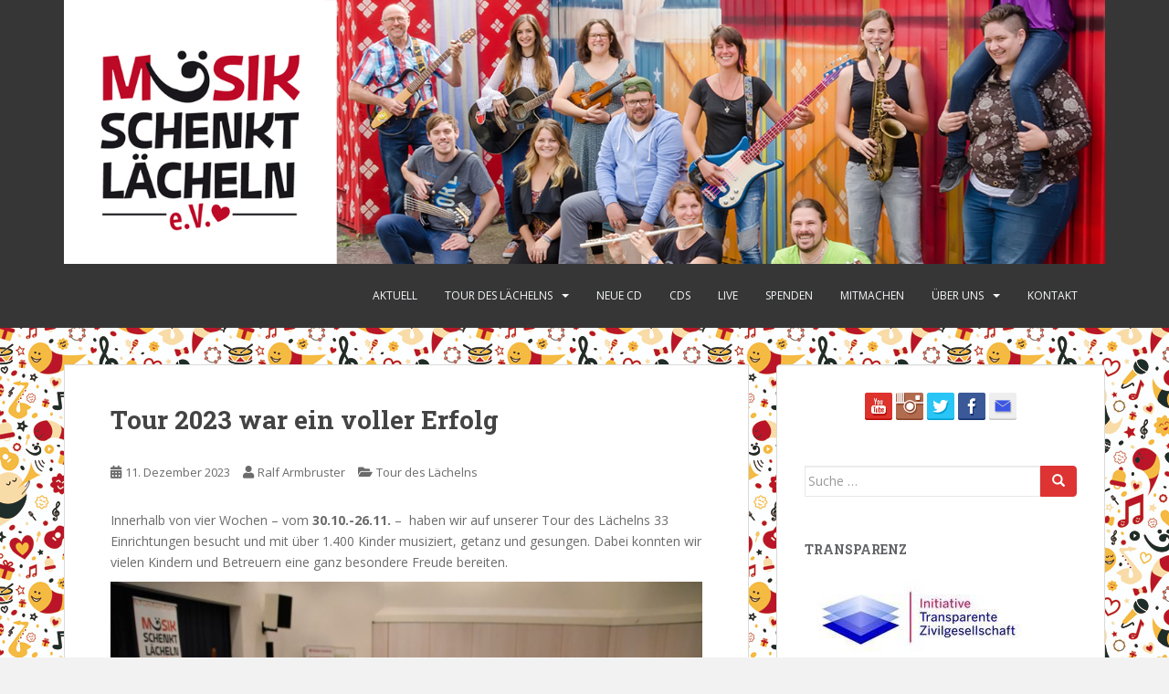

--- FILE ---
content_type: text/html; charset=UTF-8
request_url: https://www.musik-schenkt-laecheln.de/2023/12/11/tour-2023-war-ein-voller-erfolg/
body_size: 11373
content:
<!doctype html>
<!--[if !IE]>
<html class="no-js non-ie" lang="de"> <![endif]-->
<!--[if IE 7 ]>
<html class="no-js ie7" lang="de"> <![endif]-->
<!--[if IE 8 ]>
<html class="no-js ie8" lang="de"> <![endif]-->
<!--[if IE 9 ]>
<html class="no-js ie9" lang="de"> <![endif]-->
<!--[if gt IE 9]><!-->
<html class="no-js" lang="de"> <!--<![endif]-->
<head>
<meta charset="UTF-8">
<meta name="viewport" content="width=device-width, initial-scale=1">
<meta name="theme-color" content="">
<link rel="profile" href="http://gmpg.org/xfn/11">

<title>Tour 2023 war ein voller Erfolg &#8211; Musik schenkt Lächeln</title>
<meta name='robots' content='max-image-preview:large' />
	<style>img:is([sizes="auto" i], [sizes^="auto," i]) { contain-intrinsic-size: 3000px 1500px }</style>
	<link rel='dns-prefetch' href='//fonts.googleapis.com' />
<link rel="alternate" type="application/rss+xml" title="Musik schenkt Lächeln &raquo; Feed" href="https://www.musik-schenkt-laecheln.de/feed/" />
<link rel="alternate" type="application/rss+xml" title="Musik schenkt Lächeln &raquo; Kommentar-Feed" href="https://www.musik-schenkt-laecheln.de/comments/feed/" />
<link rel="alternate" type="application/rss+xml" title="Musik schenkt Lächeln &raquo; Tour 2023 war ein voller Erfolg-Kommentar-Feed" href="https://www.musik-schenkt-laecheln.de/2023/12/11/tour-2023-war-ein-voller-erfolg/feed/" />
<script type="text/javascript">
/* <![CDATA[ */
window._wpemojiSettings = {"baseUrl":"https:\/\/s.w.org\/images\/core\/emoji\/16.0.1\/72x72\/","ext":".png","svgUrl":"https:\/\/s.w.org\/images\/core\/emoji\/16.0.1\/svg\/","svgExt":".svg","source":{"concatemoji":"https:\/\/www.musik-schenkt-laecheln.de\/wp-includes\/js\/wp-emoji-release.min.js?ver=6.8.3"}};
/*! This file is auto-generated */
!function(s,n){var o,i,e;function c(e){try{var t={supportTests:e,timestamp:(new Date).valueOf()};sessionStorage.setItem(o,JSON.stringify(t))}catch(e){}}function p(e,t,n){e.clearRect(0,0,e.canvas.width,e.canvas.height),e.fillText(t,0,0);var t=new Uint32Array(e.getImageData(0,0,e.canvas.width,e.canvas.height).data),a=(e.clearRect(0,0,e.canvas.width,e.canvas.height),e.fillText(n,0,0),new Uint32Array(e.getImageData(0,0,e.canvas.width,e.canvas.height).data));return t.every(function(e,t){return e===a[t]})}function u(e,t){e.clearRect(0,0,e.canvas.width,e.canvas.height),e.fillText(t,0,0);for(var n=e.getImageData(16,16,1,1),a=0;a<n.data.length;a++)if(0!==n.data[a])return!1;return!0}function f(e,t,n,a){switch(t){case"flag":return n(e,"\ud83c\udff3\ufe0f\u200d\u26a7\ufe0f","\ud83c\udff3\ufe0f\u200b\u26a7\ufe0f")?!1:!n(e,"\ud83c\udde8\ud83c\uddf6","\ud83c\udde8\u200b\ud83c\uddf6")&&!n(e,"\ud83c\udff4\udb40\udc67\udb40\udc62\udb40\udc65\udb40\udc6e\udb40\udc67\udb40\udc7f","\ud83c\udff4\u200b\udb40\udc67\u200b\udb40\udc62\u200b\udb40\udc65\u200b\udb40\udc6e\u200b\udb40\udc67\u200b\udb40\udc7f");case"emoji":return!a(e,"\ud83e\udedf")}return!1}function g(e,t,n,a){var r="undefined"!=typeof WorkerGlobalScope&&self instanceof WorkerGlobalScope?new OffscreenCanvas(300,150):s.createElement("canvas"),o=r.getContext("2d",{willReadFrequently:!0}),i=(o.textBaseline="top",o.font="600 32px Arial",{});return e.forEach(function(e){i[e]=t(o,e,n,a)}),i}function t(e){var t=s.createElement("script");t.src=e,t.defer=!0,s.head.appendChild(t)}"undefined"!=typeof Promise&&(o="wpEmojiSettingsSupports",i=["flag","emoji"],n.supports={everything:!0,everythingExceptFlag:!0},e=new Promise(function(e){s.addEventListener("DOMContentLoaded",e,{once:!0})}),new Promise(function(t){var n=function(){try{var e=JSON.parse(sessionStorage.getItem(o));if("object"==typeof e&&"number"==typeof e.timestamp&&(new Date).valueOf()<e.timestamp+604800&&"object"==typeof e.supportTests)return e.supportTests}catch(e){}return null}();if(!n){if("undefined"!=typeof Worker&&"undefined"!=typeof OffscreenCanvas&&"undefined"!=typeof URL&&URL.createObjectURL&&"undefined"!=typeof Blob)try{var e="postMessage("+g.toString()+"("+[JSON.stringify(i),f.toString(),p.toString(),u.toString()].join(",")+"));",a=new Blob([e],{type:"text/javascript"}),r=new Worker(URL.createObjectURL(a),{name:"wpTestEmojiSupports"});return void(r.onmessage=function(e){c(n=e.data),r.terminate(),t(n)})}catch(e){}c(n=g(i,f,p,u))}t(n)}).then(function(e){for(var t in e)n.supports[t]=e[t],n.supports.everything=n.supports.everything&&n.supports[t],"flag"!==t&&(n.supports.everythingExceptFlag=n.supports.everythingExceptFlag&&n.supports[t]);n.supports.everythingExceptFlag=n.supports.everythingExceptFlag&&!n.supports.flag,n.DOMReady=!1,n.readyCallback=function(){n.DOMReady=!0}}).then(function(){return e}).then(function(){var e;n.supports.everything||(n.readyCallback(),(e=n.source||{}).concatemoji?t(e.concatemoji):e.wpemoji&&e.twemoji&&(t(e.twemoji),t(e.wpemoji)))}))}((window,document),window._wpemojiSettings);
/* ]]> */
</script>
<style id='wp-emoji-styles-inline-css' type='text/css'>

	img.wp-smiley, img.emoji {
		display: inline !important;
		border: none !important;
		box-shadow: none !important;
		height: 1em !important;
		width: 1em !important;
		margin: 0 0.07em !important;
		vertical-align: -0.1em !important;
		background: none !important;
		padding: 0 !important;
	}
</style>
<link rel='stylesheet' id='wp-block-library-css' href='https://www.musik-schenkt-laecheln.de/wp-includes/css/dist/block-library/style.min.css?ver=6.8.3' type='text/css' media='all' />
<style id='classic-theme-styles-inline-css' type='text/css'>
/*! This file is auto-generated */
.wp-block-button__link{color:#fff;background-color:#32373c;border-radius:9999px;box-shadow:none;text-decoration:none;padding:calc(.667em + 2px) calc(1.333em + 2px);font-size:1.125em}.wp-block-file__button{background:#32373c;color:#fff;text-decoration:none}
</style>
<style id='global-styles-inline-css' type='text/css'>
:root{--wp--preset--aspect-ratio--square: 1;--wp--preset--aspect-ratio--4-3: 4/3;--wp--preset--aspect-ratio--3-4: 3/4;--wp--preset--aspect-ratio--3-2: 3/2;--wp--preset--aspect-ratio--2-3: 2/3;--wp--preset--aspect-ratio--16-9: 16/9;--wp--preset--aspect-ratio--9-16: 9/16;--wp--preset--color--black: #000000;--wp--preset--color--cyan-bluish-gray: #abb8c3;--wp--preset--color--white: #ffffff;--wp--preset--color--pale-pink: #f78da7;--wp--preset--color--vivid-red: #cf2e2e;--wp--preset--color--luminous-vivid-orange: #ff6900;--wp--preset--color--luminous-vivid-amber: #fcb900;--wp--preset--color--light-green-cyan: #7bdcb5;--wp--preset--color--vivid-green-cyan: #00d084;--wp--preset--color--pale-cyan-blue: #8ed1fc;--wp--preset--color--vivid-cyan-blue: #0693e3;--wp--preset--color--vivid-purple: #9b51e0;--wp--preset--gradient--vivid-cyan-blue-to-vivid-purple: linear-gradient(135deg,rgba(6,147,227,1) 0%,rgb(155,81,224) 100%);--wp--preset--gradient--light-green-cyan-to-vivid-green-cyan: linear-gradient(135deg,rgb(122,220,180) 0%,rgb(0,208,130) 100%);--wp--preset--gradient--luminous-vivid-amber-to-luminous-vivid-orange: linear-gradient(135deg,rgba(252,185,0,1) 0%,rgba(255,105,0,1) 100%);--wp--preset--gradient--luminous-vivid-orange-to-vivid-red: linear-gradient(135deg,rgba(255,105,0,1) 0%,rgb(207,46,46) 100%);--wp--preset--gradient--very-light-gray-to-cyan-bluish-gray: linear-gradient(135deg,rgb(238,238,238) 0%,rgb(169,184,195) 100%);--wp--preset--gradient--cool-to-warm-spectrum: linear-gradient(135deg,rgb(74,234,220) 0%,rgb(151,120,209) 20%,rgb(207,42,186) 40%,rgb(238,44,130) 60%,rgb(251,105,98) 80%,rgb(254,248,76) 100%);--wp--preset--gradient--blush-light-purple: linear-gradient(135deg,rgb(255,206,236) 0%,rgb(152,150,240) 100%);--wp--preset--gradient--blush-bordeaux: linear-gradient(135deg,rgb(254,205,165) 0%,rgb(254,45,45) 50%,rgb(107,0,62) 100%);--wp--preset--gradient--luminous-dusk: linear-gradient(135deg,rgb(255,203,112) 0%,rgb(199,81,192) 50%,rgb(65,88,208) 100%);--wp--preset--gradient--pale-ocean: linear-gradient(135deg,rgb(255,245,203) 0%,rgb(182,227,212) 50%,rgb(51,167,181) 100%);--wp--preset--gradient--electric-grass: linear-gradient(135deg,rgb(202,248,128) 0%,rgb(113,206,126) 100%);--wp--preset--gradient--midnight: linear-gradient(135deg,rgb(2,3,129) 0%,rgb(40,116,252) 100%);--wp--preset--font-size--small: 13px;--wp--preset--font-size--medium: 20px;--wp--preset--font-size--large: 36px;--wp--preset--font-size--x-large: 42px;--wp--preset--spacing--20: 0.44rem;--wp--preset--spacing--30: 0.67rem;--wp--preset--spacing--40: 1rem;--wp--preset--spacing--50: 1.5rem;--wp--preset--spacing--60: 2.25rem;--wp--preset--spacing--70: 3.38rem;--wp--preset--spacing--80: 5.06rem;--wp--preset--shadow--natural: 6px 6px 9px rgba(0, 0, 0, 0.2);--wp--preset--shadow--deep: 12px 12px 50px rgba(0, 0, 0, 0.4);--wp--preset--shadow--sharp: 6px 6px 0px rgba(0, 0, 0, 0.2);--wp--preset--shadow--outlined: 6px 6px 0px -3px rgba(255, 255, 255, 1), 6px 6px rgba(0, 0, 0, 1);--wp--preset--shadow--crisp: 6px 6px 0px rgba(0, 0, 0, 1);}:where(.is-layout-flex){gap: 0.5em;}:where(.is-layout-grid){gap: 0.5em;}body .is-layout-flex{display: flex;}.is-layout-flex{flex-wrap: wrap;align-items: center;}.is-layout-flex > :is(*, div){margin: 0;}body .is-layout-grid{display: grid;}.is-layout-grid > :is(*, div){margin: 0;}:where(.wp-block-columns.is-layout-flex){gap: 2em;}:where(.wp-block-columns.is-layout-grid){gap: 2em;}:where(.wp-block-post-template.is-layout-flex){gap: 1.25em;}:where(.wp-block-post-template.is-layout-grid){gap: 1.25em;}.has-black-color{color: var(--wp--preset--color--black) !important;}.has-cyan-bluish-gray-color{color: var(--wp--preset--color--cyan-bluish-gray) !important;}.has-white-color{color: var(--wp--preset--color--white) !important;}.has-pale-pink-color{color: var(--wp--preset--color--pale-pink) !important;}.has-vivid-red-color{color: var(--wp--preset--color--vivid-red) !important;}.has-luminous-vivid-orange-color{color: var(--wp--preset--color--luminous-vivid-orange) !important;}.has-luminous-vivid-amber-color{color: var(--wp--preset--color--luminous-vivid-amber) !important;}.has-light-green-cyan-color{color: var(--wp--preset--color--light-green-cyan) !important;}.has-vivid-green-cyan-color{color: var(--wp--preset--color--vivid-green-cyan) !important;}.has-pale-cyan-blue-color{color: var(--wp--preset--color--pale-cyan-blue) !important;}.has-vivid-cyan-blue-color{color: var(--wp--preset--color--vivid-cyan-blue) !important;}.has-vivid-purple-color{color: var(--wp--preset--color--vivid-purple) !important;}.has-black-background-color{background-color: var(--wp--preset--color--black) !important;}.has-cyan-bluish-gray-background-color{background-color: var(--wp--preset--color--cyan-bluish-gray) !important;}.has-white-background-color{background-color: var(--wp--preset--color--white) !important;}.has-pale-pink-background-color{background-color: var(--wp--preset--color--pale-pink) !important;}.has-vivid-red-background-color{background-color: var(--wp--preset--color--vivid-red) !important;}.has-luminous-vivid-orange-background-color{background-color: var(--wp--preset--color--luminous-vivid-orange) !important;}.has-luminous-vivid-amber-background-color{background-color: var(--wp--preset--color--luminous-vivid-amber) !important;}.has-light-green-cyan-background-color{background-color: var(--wp--preset--color--light-green-cyan) !important;}.has-vivid-green-cyan-background-color{background-color: var(--wp--preset--color--vivid-green-cyan) !important;}.has-pale-cyan-blue-background-color{background-color: var(--wp--preset--color--pale-cyan-blue) !important;}.has-vivid-cyan-blue-background-color{background-color: var(--wp--preset--color--vivid-cyan-blue) !important;}.has-vivid-purple-background-color{background-color: var(--wp--preset--color--vivid-purple) !important;}.has-black-border-color{border-color: var(--wp--preset--color--black) !important;}.has-cyan-bluish-gray-border-color{border-color: var(--wp--preset--color--cyan-bluish-gray) !important;}.has-white-border-color{border-color: var(--wp--preset--color--white) !important;}.has-pale-pink-border-color{border-color: var(--wp--preset--color--pale-pink) !important;}.has-vivid-red-border-color{border-color: var(--wp--preset--color--vivid-red) !important;}.has-luminous-vivid-orange-border-color{border-color: var(--wp--preset--color--luminous-vivid-orange) !important;}.has-luminous-vivid-amber-border-color{border-color: var(--wp--preset--color--luminous-vivid-amber) !important;}.has-light-green-cyan-border-color{border-color: var(--wp--preset--color--light-green-cyan) !important;}.has-vivid-green-cyan-border-color{border-color: var(--wp--preset--color--vivid-green-cyan) !important;}.has-pale-cyan-blue-border-color{border-color: var(--wp--preset--color--pale-cyan-blue) !important;}.has-vivid-cyan-blue-border-color{border-color: var(--wp--preset--color--vivid-cyan-blue) !important;}.has-vivid-purple-border-color{border-color: var(--wp--preset--color--vivid-purple) !important;}.has-vivid-cyan-blue-to-vivid-purple-gradient-background{background: var(--wp--preset--gradient--vivid-cyan-blue-to-vivid-purple) !important;}.has-light-green-cyan-to-vivid-green-cyan-gradient-background{background: var(--wp--preset--gradient--light-green-cyan-to-vivid-green-cyan) !important;}.has-luminous-vivid-amber-to-luminous-vivid-orange-gradient-background{background: var(--wp--preset--gradient--luminous-vivid-amber-to-luminous-vivid-orange) !important;}.has-luminous-vivid-orange-to-vivid-red-gradient-background{background: var(--wp--preset--gradient--luminous-vivid-orange-to-vivid-red) !important;}.has-very-light-gray-to-cyan-bluish-gray-gradient-background{background: var(--wp--preset--gradient--very-light-gray-to-cyan-bluish-gray) !important;}.has-cool-to-warm-spectrum-gradient-background{background: var(--wp--preset--gradient--cool-to-warm-spectrum) !important;}.has-blush-light-purple-gradient-background{background: var(--wp--preset--gradient--blush-light-purple) !important;}.has-blush-bordeaux-gradient-background{background: var(--wp--preset--gradient--blush-bordeaux) !important;}.has-luminous-dusk-gradient-background{background: var(--wp--preset--gradient--luminous-dusk) !important;}.has-pale-ocean-gradient-background{background: var(--wp--preset--gradient--pale-ocean) !important;}.has-electric-grass-gradient-background{background: var(--wp--preset--gradient--electric-grass) !important;}.has-midnight-gradient-background{background: var(--wp--preset--gradient--midnight) !important;}.has-small-font-size{font-size: var(--wp--preset--font-size--small) !important;}.has-medium-font-size{font-size: var(--wp--preset--font-size--medium) !important;}.has-large-font-size{font-size: var(--wp--preset--font-size--large) !important;}.has-x-large-font-size{font-size: var(--wp--preset--font-size--x-large) !important;}
:where(.wp-block-post-template.is-layout-flex){gap: 1.25em;}:where(.wp-block-post-template.is-layout-grid){gap: 1.25em;}
:where(.wp-block-columns.is-layout-flex){gap: 2em;}:where(.wp-block-columns.is-layout-grid){gap: 2em;}
:root :where(.wp-block-pullquote){font-size: 1.5em;line-height: 1.6;}
</style>
<link rel='stylesheet' id='contact-form-7-css' href='https://www.musik-schenkt-laecheln.de/wp-content/plugins/contact-form-7/includes/css/styles.css?ver=5.9.5' type='text/css' media='all' />
<link rel='stylesheet' id='sp-ea-font-awesome-css' href='https://www.musik-schenkt-laecheln.de/wp-content/plugins/easy-accordion-free/public/assets/css/font-awesome.min.css?ver=2.0.17' type='text/css' media='all' />
<link rel='stylesheet' id='sp-ea-style-css' href='https://www.musik-schenkt-laecheln.de/wp-content/plugins/easy-accordion-free/public/assets/css/ea-style.css?ver=2.0.17' type='text/css' media='all' />
<style id='sp-ea-style-inline-css' type='text/css'>
#sp-ea-3018 .spcollapsing { height: 0; overflow: hidden; transition-property: height;transition-duration: 500ms;} .sp-easy-accordion iframe {width: 100%;}#sp-ea-3018.sp-easy-accordion>.sp-ea-single {border: 1px solid #e2e2e2; }#sp-ea-3018.sp-easy-accordion>.sp-ea-single>.ea-header a {color: #606060;}#sp-ea-3018.sp-easy-accordion>.sp-ea-single>.sp-collapse>.ea-body {background: #fff; color: #444;}#sp-ea-3018.sp-easy-accordion>.sp-ea-single {background: #eee;}#sp-ea-3018.sp-easy-accordion>.sp-ea-single>.ea-header a .ea-expand-icon.fa { float: left; color: #444;font-size: 16px;}#sp-ea-3010 .spcollapsing { height: 0; overflow: hidden; transition-property: height;transition-duration: 500ms;} .sp-easy-accordion iframe {width: 100%;}#sp-ea-3010.sp-easy-accordion>.sp-ea-single {border: 1px solid #e2e2e2; }#sp-ea-3010.sp-easy-accordion>.sp-ea-single>.ea-header a {color: #444;}#sp-ea-3010.sp-easy-accordion>.sp-ea-single>.sp-collapse>.ea-body {background: #fff; color: #444;}#sp-ea-3010.sp-easy-accordion>.sp-ea-single {background: #eee;}#sp-ea-3010.sp-easy-accordion>.sp-ea-single>.ea-header a .ea-expand-icon.fa { float: left; color: #444;font-size: 16px;}#sp-ea-2877 .spcollapsing { height: 0; overflow: hidden; transition-property: height;transition-duration: 500ms;} .sp-easy-accordion iframe {width: 100%;}#sp-ea-2877.sp-easy-accordion>.sp-ea-single {border: 1px solid #e2e2e2; }#sp-ea-2877.sp-easy-accordion>.sp-ea-single>.ea-header a {color: #444;}#sp-ea-2877.sp-easy-accordion>.sp-ea-single>.sp-collapse>.ea-body {background: #fff; color: #444;}#sp-ea-2877.sp-easy-accordion>.sp-ea-single {background: #eee;}#sp-ea-2877.sp-easy-accordion>.sp-ea-single>.ea-header a .ea-expand-icon.fa { float: left; color: #444;font-size: 16px;}
</style>
<link rel='stylesheet' id='foobox-free-min-css' href='https://www.musik-schenkt-laecheln.de/wp-content/plugins/foobox-image-lightbox/free/css/foobox.free.min.css?ver=2.5.2' type='text/css' media='all' />
<link rel='stylesheet' id='bg-shce-genericons-css' href='https://www.musik-schenkt-laecheln.de/wp-content/plugins/show-hidecollapse-expand/assets/css/genericons/genericons.css?ver=6.8.3' type='text/css' media='all' />
<link rel='stylesheet' id='bg-show-hide-css' href='https://www.musik-schenkt-laecheln.de/wp-content/plugins/show-hidecollapse-expand/assets/css/bg-show-hide.css?ver=6.8.3' type='text/css' media='all' />
<link rel='stylesheet' id='sparkling-bootstrap-css' href='https://www.musik-schenkt-laecheln.de/wp-content/themes/sparkling_lukas/assets/css/bootstrap.min.css?ver=6.8.3' type='text/css' media='all' />
<link rel='stylesheet' id='sparkling-icons-css' href='https://www.musik-schenkt-laecheln.de/wp-content/themes/sparkling_lukas/assets/css/fontawesome-all.min.css?ver=5.1.1.' type='text/css' media='all' />
<link rel='stylesheet' id='sparkling-fonts-css' href='//fonts.googleapis.com/css?family=Open+Sans%3A400italic%2C400%2C600%2C700%7CRoboto+Slab%3A400%2C300%2C700&#038;ver=6.8.3' type='text/css' media='all' />
<link rel='stylesheet' id='sparkling-style-css' href='https://www.musik-schenkt-laecheln.de/wp-content/themes/sparkling_lukas/style.css?ver=2.4.2' type='text/css' media='all' />
<script type="text/javascript" src="https://www.musik-schenkt-laecheln.de/wp-includes/js/jquery/jquery.min.js?ver=3.7.1" id="jquery-core-js"></script>
<script type="text/javascript" src="https://www.musik-schenkt-laecheln.de/wp-includes/js/jquery/jquery-migrate.min.js?ver=3.4.1" id="jquery-migrate-js"></script>
<script type="text/javascript" src="https://www.musik-schenkt-laecheln.de/wp-content/themes/sparkling_lukas/assets/js/vendor/bootstrap.min.js?ver=6.8.3" id="sparkling-bootstrapjs-js"></script>
<script type="text/javascript" src="https://www.musik-schenkt-laecheln.de/wp-content/themes/sparkling_lukas/assets/js/functions.js?ver=20180503" id="sparkling-functions-js"></script>
<script type="text/javascript" src="https://www.musik-schenkt-laecheln.de/wp-content/plugins/foobox-image-lightbox/free/js/foobox.free.min.js?ver=2.5.2" id="foobox-free-min-js"></script>
<link rel="https://api.w.org/" href="https://www.musik-schenkt-laecheln.de/wp-json/" /><link rel="alternate" title="JSON" type="application/json" href="https://www.musik-schenkt-laecheln.de/wp-json/wp/v2/posts/3328" /><link rel="EditURI" type="application/rsd+xml" title="RSD" href="https://www.musik-schenkt-laecheln.de/xmlrpc.php?rsd" />
<meta name="generator" content="WordPress 6.8.3" />
<link rel="canonical" href="https://www.musik-schenkt-laecheln.de/2023/12/11/tour-2023-war-ein-voller-erfolg/" />
<link rel='shortlink' href='https://www.musik-schenkt-laecheln.de/?p=3328' />
<link rel="alternate" title="oEmbed (JSON)" type="application/json+oembed" href="https://www.musik-schenkt-laecheln.de/wp-json/oembed/1.0/embed?url=https%3A%2F%2Fwww.musik-schenkt-laecheln.de%2F2023%2F12%2F11%2Ftour-2023-war-ein-voller-erfolg%2F" />
<link rel="alternate" title="oEmbed (XML)" type="text/xml+oembed" href="https://www.musik-schenkt-laecheln.de/wp-json/oembed/1.0/embed?url=https%3A%2F%2Fwww.musik-schenkt-laecheln.de%2F2023%2F12%2F11%2Ftour-2023-war-ein-voller-erfolg%2F&#038;format=xml" />
<style type="text/css">.btn-default, .label-default, .flex-caption h2, .btn.btn-default.read-more,button,
              .navigation .wp-pagenavi-pagination span.current,.navigation .wp-pagenavi-pagination a:hover,
              .woocommerce a.button, .woocommerce button.button,
              .woocommerce input.button, .woocommerce #respond input#submit.alt,
              .woocommerce a.button, .woocommerce button.button,
              .woocommerce a.button.alt, .woocommerce button.button.alt, .woocommerce input.button.alt { background-color: #dd3333; border-color: #dd3333;}.site-main [class*="navigation"] a, .more-link, .pagination>li>a, .pagination>li>span, .cfa-button { color: #dd3333}.cfa-button {border-color: #dd3333;}.btn-default:hover, .label-default[href]:hover, .tagcloud a:hover,button, .main-content [class*="navigation"] a:hover,.label-default[href]:focus, #infinite-handle span:hover,.btn.btn-default.read-more:hover, .btn-default:hover, .scroll-to-top:hover, .btn-default:focus, .btn-default:active, .btn-default.active, .site-main [class*="navigation"] a:hover, .more-link:hover, #image-navigation .nav-previous a:hover, #image-navigation .nav-next a:hover, .cfa-button:hover,.woocommerce a.button:hover, .woocommerce button.button:hover, .woocommerce input.button:hover, .woocommerce #respond input#submit.alt:hover, .woocommerce a.button:hover, .woocommerce button.button:hover, .woocommerce input.button:hover,.woocommerce a.button.alt:hover, .woocommerce button.button.alt:hover, .woocommerce input.button.alt:hover, a:hover .flex-caption h2 { background-color: #8224e3; border-color: #8224e3; }.pagination>li>a:focus, .pagination>li>a:hover, .pagination>li>span:focus, .pagination>li>span:hover {color: #8224e3;}</style><link rel="pingback" href="https://www.musik-schenkt-laecheln.de/xmlrpc.php">		<style type="text/css">
				.navbar > .container .navbar-brand {
			color: #dadada;
		}
		</style>
	<style type="text/css" id="custom-background-css">
body.custom-background { background-image: url("https://www.musik-schenkt-laecheln.de/wp-content/uploads/2019/06/Elemente-3x3-klein.jpg"); background-position: left top; background-size: auto; background-repeat: repeat; background-attachment: scroll; }
</style>
	<link rel="icon" href="https://www.musik-schenkt-laecheln.de/wp-content/uploads/2016/11/cropped-MusikSchenktLa╠êcheln_Logo_Internet-32x32.png" sizes="32x32" />
<link rel="icon" href="https://www.musik-schenkt-laecheln.de/wp-content/uploads/2016/11/cropped-MusikSchenktLa╠êcheln_Logo_Internet-192x192.png" sizes="192x192" />
<link rel="apple-touch-icon" href="https://www.musik-schenkt-laecheln.de/wp-content/uploads/2016/11/cropped-MusikSchenktLa╠êcheln_Logo_Internet-180x180.png" />
<meta name="msapplication-TileImage" content="https://www.musik-schenkt-laecheln.de/wp-content/uploads/2016/11/cropped-MusikSchenktLa╠êcheln_Logo_Internet-270x270.png" />
		<style type="text/css" id="wp-custom-css">
			@media only screen and (max-device-width: 480px) {
      .show-mobile {
        display: block;
      }
      .hide-mobile {
        display: none;
      }
    }

 @media only screen and (min-device-width: 481px) {
      .show-mobile {
        display: none;
      }
      .hide-mobile {
        display: block;
      }
    }

/*-----------------------------
Making WordPress Contact Form 7 Plugin form responsive and full width with CSS customization
Add this code snippet to your WordPress theme's style.css file.
-------------------------------*/
div.wpcf7 .wpcf7-form-control { 
	max-width: 95%; 
}

/* Make Contact Form 7 Select Dropdown field responsive & full width */
.wpcf7 select {  
    background-color: #fff;
    border: 1px solid #ccc;
    border-radius: 3px;
    margin: 0;
    padding: 4px;
    text-indent: 0px;
    width: 100%;
    z-index: 100;
}
/* Make Contact Form 7 text field full width & responsive */
.wpcf7-text { 
	width: 100%;
} 

/* Some additional CSS customization to the whole Contact Form 7 form */
div.wpcf7 { 
/* Adds a form border */
	padding:20px 10px 10px 10px;
	-webkit-border-radius: 4px; /* Making form border rounded */
	-moz-border-radius: 4px; 
	border-radius: 4px; 
}

		</style>
		
</head>

<body class="wp-singular post-template-default single single-post postid-3328 single-format-standard custom-background wp-theme-sparkling_lukas group-blog">
<a class="sr-only sr-only-focusable" href="#content">Skip to main content</a>
<div id="page" class="hfeed site">

	<header id="masthead" class="site-header" role="banner">
		<nav class="navbar navbar-default 
		" role="navigation">
			<div class="container">
				<div class="row">
					<div class="site-navigation-inner col-sm-12">
						<div class="navbar-header">
							<button type="button" class="btn navbar-toggle" data-toggle="collapse" data-target=".navbar-ex1-collapse">
								<span class="sr-only">Toggle navigation</span>
								<span class="icon-bar"></span>
								<span class="icon-bar"></span>
								<span class="icon-bar"></span>
							</button>

														<div id="logo">
																																<a href="https://www.musik-schenkt-laecheln.de/"><img src="https://www.musik-schenkt-laecheln.de/wp-content/uploads/2017/10/Titel1.jpg"  height="380" width="1500" alt="Musik schenkt Lächeln"/></a>
																																</div><!-- end of #logo -->
						</div>
						<div class="collapse navbar-collapse navbar-ex1-collapse"><ul id="menu-tour-des-laechelns" class="nav navbar-nav"><li id="menu-item-2145" class="menu-item menu-item-type-post_type menu-item-object-page current_page_parent menu-item-2145"><a href="https://www.musik-schenkt-laecheln.de/neuigkeiten/">Aktuell</a></li>
<li id="menu-item-343" class="menu-item menu-item-type-post_type menu-item-object-page menu-item-has-children menu-item-343 dropdown"><a href="https://www.musik-schenkt-laecheln.de/tour-des-laechelns/">Tour des Lächelns</a><span class="caret sparkling-dropdown"></span>
<ul role="menu" class=" dropdown-menu">
	<li id="menu-item-3881" class="menu-item menu-item-type-post_type menu-item-object-page menu-item-has-children menu-item-3881 dropdown"><a href="https://www.musik-schenkt-laecheln.de/tour-des-laechelns-2026-west/">Tour des Lächelns 2026</a><span class="caret sparkling-dropdown"></span>
	<ul role="menu" class=" dropdown-menu">
		<li id="menu-item-3891" class="menu-item menu-item-type-post_type menu-item-object-page menu-item-3891"><a href="https://www.musik-schenkt-laecheln.de/tour-des-laechelns-2026-west/">WEST</a></li>
		<li id="menu-item-3888" class="menu-item menu-item-type-post_type menu-item-object-page menu-item-3888"><a href="https://www.musik-schenkt-laecheln.de/tour-des-laechelns-2026-sued/">SÜD</a></li>
	</ul>
</li>
	<li id="menu-item-3751" class="menu-item menu-item-type-post_type menu-item-object-page menu-item-3751"><a href="https://www.musik-schenkt-laecheln.de/tour-des-laechelns/tour-des-laechelns-2025/">Tour des Lächelns 2025</a></li>
	<li id="menu-item-3442" class="menu-item menu-item-type-post_type menu-item-object-page menu-item-3442"><a href="https://www.musik-schenkt-laecheln.de/tour-des-laechelns/tour-des-laechelns-2024/">Tour des Lächelns 2024</a></li>
	<li id="menu-item-3278" class="menu-item menu-item-type-post_type menu-item-object-page menu-item-3278"><a href="https://www.musik-schenkt-laecheln.de/tour-des-laechelns/tour-des-laechelns-2023/">Tour des Lächelns 2023</a></li>
	<li id="menu-item-2931" class="menu-item menu-item-type-post_type menu-item-object-page menu-item-2931"><a href="https://www.musik-schenkt-laecheln.de/tour-des-laechelns/laecheln-auf-bestellung-2021/">Lächeln auf Bestellung 2021</a></li>
	<li id="menu-item-2605" class="menu-item menu-item-type-post_type menu-item-object-page menu-item-2605"><a href="https://www.musik-schenkt-laecheln.de/tour-des-laechelns/show-des-laechelns-2020/">Show des Lächelns 2020</a></li>
	<li id="menu-item-2162" class="menu-item menu-item-type-post_type menu-item-object-page menu-item-has-children menu-item-2162 dropdown"><a href="https://www.musik-schenkt-laecheln.de/tour-des-laechelns/tour-des-laechelns-2020-west/">Tour des Lächelns 2020</a><span class="caret sparkling-dropdown"></span>
	<ul role="menu" class=" dropdown-menu">
		<li id="menu-item-2158" class="menu-item menu-item-type-post_type menu-item-object-page menu-item-2158"><a href="https://www.musik-schenkt-laecheln.de/tour-des-laechelns/tour-des-laechelns-2020-west/">WEST</a></li>
		<li id="menu-item-2303" class="menu-item menu-item-type-post_type menu-item-object-page menu-item-2303"><a href="https://www.musik-schenkt-laecheln.de/tour-des-laechelns/tour-des-laechelns-2020-sued/">SÜD</a></li>
	</ul>
</li>
	<li id="menu-item-1958" class="menu-item menu-item-type-post_type menu-item-object-page menu-item-1958"><a href="https://www.musik-schenkt-laecheln.de/tour-des-laechelns/tour-des-laechelns-2019/">Tour des Lächelns 2019</a></li>
	<li id="menu-item-1539" class="menu-item menu-item-type-post_type menu-item-object-page menu-item-1539"><a href="https://www.musik-schenkt-laecheln.de/tour-des-laechelns/tour-des-laechelns-2018/">Tour des Lächelns 2018</a></li>
	<li id="menu-item-411" class="menu-item menu-item-type-post_type menu-item-object-page menu-item-411"><a href="https://www.musik-schenkt-laecheln.de/tour-des-laechelns/tour-des-laechelns-2017/">Tour des Lächelns 2017</a></li>
	<li id="menu-item-339" class="menu-item menu-item-type-post_type menu-item-object-page menu-item-339"><a href="https://www.musik-schenkt-laecheln.de/tour-des-laechelns/tour-des-laechelns-2016/">Tour des Lächelns 2016</a></li>
	<li id="menu-item-334" class="menu-item menu-item-type-post_type menu-item-object-page menu-item-334"><a href="https://www.musik-schenkt-laecheln.de/tour-des-laechelns/tour-des-laechelns-2015/">Tour des Lächelns 2015</a></li>
	<li id="menu-item-229" class="menu-item menu-item-type-post_type menu-item-object-page menu-item-229"><a href="https://www.musik-schenkt-laecheln.de/tour-des-laechelns/tour-des-laechelns-2014/">Tour des Lächelns 2014</a></li>
</ul>
</li>
<li id="menu-item-3150" class="menu-item menu-item-type-post_type menu-item-object-page menu-item-3150"><a href="https://www.musik-schenkt-laecheln.de/wo-ist-fanti/">Neue CD</a></li>
<li id="menu-item-59" class="menu-item menu-item-type-post_type menu-item-object-page menu-item-59"><a href="https://www.musik-schenkt-laecheln.de/musik/">CDs</a></li>
<li id="menu-item-21" class="menu-item menu-item-type-post_type menu-item-object-page menu-item-21"><a href="https://www.musik-schenkt-laecheln.de/live/">Live</a></li>
<li id="menu-item-40" class="menu-item menu-item-type-post_type menu-item-object-page menu-item-40"><a href="https://www.musik-schenkt-laecheln.de/spenden/">Spenden</a></li>
<li id="menu-item-52" class="menu-item menu-item-type-post_type menu-item-object-page menu-item-52"><a href="https://www.musik-schenkt-laecheln.de/mitmachen/">Mitmachen</a></li>
<li id="menu-item-47" class="menu-item menu-item-type-post_type menu-item-object-page menu-item-has-children menu-item-47 dropdown"><a href="https://www.musik-schenkt-laecheln.de/ueber-uns/">Über uns</a><span class="caret sparkling-dropdown"></span>
<ul role="menu" class=" dropdown-menu">
	<li id="menu-item-2191" class="menu-item menu-item-type-post_type menu-item-object-page menu-item-2191"><a href="https://www.musik-schenkt-laecheln.de/ueber-uns/entstehung/">Entstehung</a></li>
	<li id="menu-item-2192" class="menu-item menu-item-type-post_type menu-item-object-page menu-item-2192"><a href="https://www.musik-schenkt-laecheln.de/ueber-uns/philosophie/">Philosophie</a></li>
	<li id="menu-item-2190" class="menu-item menu-item-type-post_type menu-item-object-page menu-item-2190"><a href="https://www.musik-schenkt-laecheln.de/ueber-uns/ansprechpartner/">Ansprechpartner</a></li>
</ul>
</li>
<li id="menu-item-50" class="menu-item menu-item-type-post_type menu-item-object-page menu-item-50"><a href="https://www.musik-schenkt-laecheln.de/kontakt/">Kontakt</a></li>
</ul></div>					</div>
				</div>
			</div>
		</nav><!-- .site-navigation -->
	</header><!-- #masthead -->

	<div id="content" class="site-content">

		<div class="top-section">
								</div>

		<div class="container main-content-area">
						<div class="row side-pull-left">
				<div class="main-content-inner col-sm-12 col-md-8">

	<div id="primary" class="content-area">
		<main id="main" class="site-main" role="main">

		<article id="post-3328" class="post-3328 post type-post status-publish format-standard hentry category-tour-des-laechelns">
		<div class="post-inner-content">
		<header class="entry-header page-header">

			<h1 class="entry-title ">Tour 2023 war ein voller Erfolg</h1>

			<div class="entry-meta">
				<span class="posted-on"><i class="fa fa-calendar-alt"></i> <a href="https://www.musik-schenkt-laecheln.de/2023/12/11/tour-2023-war-ein-voller-erfolg/" rel="bookmark"><time class="entry-date published" datetime="2023-12-11T20:59:43+01:00">11. Dezember 2023</time><time class="updated" datetime="2025-04-21T13:05:01+02:00">21. April 2025</time></a></span><span class="byline"> <i class="fa fa-user"></i> <span class="author vcard"><a class="url fn n" href="https://www.musik-schenkt-laecheln.de/author/ralf/">Ralf Armbruster</a></span></span>
								<span class="cat-links"><i class="fa fa-folder-open"></i>
				 <a href="https://www.musik-schenkt-laecheln.de/category/tour-des-laechelns/" rel="category tag">Tour des Lächelns</a>				</span>
								
			</div><!-- .entry-meta -->
		</header><!-- .entry-header -->

		<div class="entry-content">
			<p>Innerhalb von vier Wochen &#8211; vom <strong>30.10.-26.11.</strong> &#8211;  haben wir auf unserer Tour des Lächelns 33 Einrichtungen besucht und mit über 1.400 Kinder musiziert, getanz und gesungen. Dabei konnten wir vielen Kindern und Betreuern eine ganz besondere Freude bereiten.</p>
<p><img fetchpriority="high" decoding="async" class="alignnone wp-image-3320 size-large" src="https://www.musik-schenkt-laecheln.de/wp-content/uploads/2023/12/231101-Ambulantes-Kinderhospiz-Leonberg-1-1024x683.jpg" alt="" width="648" height="432" srcset="https://www.musik-schenkt-laecheln.de/wp-content/uploads/2023/12/231101-Ambulantes-Kinderhospiz-Leonberg-1-1024x683.jpg 1024w, https://www.musik-schenkt-laecheln.de/wp-content/uploads/2023/12/231101-Ambulantes-Kinderhospiz-Leonberg-1-300x200.jpg 300w, https://www.musik-schenkt-laecheln.de/wp-content/uploads/2023/12/231101-Ambulantes-Kinderhospiz-Leonberg-1-768x512.jpg 768w" sizes="(max-width: 648px) 100vw, 648px" /></p>
<p>Ausführliche Informationen zu unserer Tour des Lächelns 2023 gibt es <a href="https://www.musik-schenkt-laecheln.de/tour-des-laechelns/tour-des-laechelns-2023/">hier</a></p>
					</div><!-- .entry-content -->

		<footer class="entry-meta">

			
		</footer><!-- .entry-meta -->
	</div>

	
</article><!-- #post-## -->

	<nav class="navigation post-navigation" aria-label="Beiträge">
		<h2 class="screen-reader-text">Beitragsnavigation</h2>
		<div class="nav-links"><div class="nav-previous"><a href="https://www.musik-schenkt-laecheln.de/2022/09/09/die-tour-2022-startet-am-12-09/" rel="prev"><i class="fa fa-chevron-left"></i> <span class="post-title">Die Tour 2022 startet am 12.09.</span></a></div><div class="nav-next"><a href="https://www.musik-schenkt-laecheln.de/2024/01/10/planungsstart-fuer-jubilaeumstour-%f0%9f%a5%b0/" rel="next"><span class="post-title">Planungsstart für Jubiläumstour 🥰 <i class="fa fa-chevron-right"></i></span></a></div></div>
	</nav>
		</main><!-- #main -->
	</div><!-- #primary -->

</div><!-- close .main-content-inner -->
<div id="secondary" class="widget-area col-sm-12 col-md-4" role="complementary">
	<div class="well">
				<aside id="custom_html-6" class="widget_text widget widget_custom_html"><div class="textwidget custom-html-widget"><center>
<ul style="display:inline ">
<li style="display:inline"><a target="_blank" href="https://www.youtube.com/channel/UCFY3DXVJKETHBZhorz2373A"><img src="https://www.musik-schenkt-laecheln.de/wp-content/uploads/2019/06/youtube.png" alt="" width="30" height="30"   /></a></li>
<li style="display:inline"><a target="_blank" href="https://www.instagram.com/musikschenktlaecheln/"><img src="https://www.musik-schenkt-laecheln.de/wp-content/uploads/2019/06/instagram.png" alt="" width="30" height="30" /></a></li>
<li style="display:inline"><a href="https://twitter.com/Musik_Laecheln" target="_blank"><img src="https://www.musik-schenkt-laecheln.de/wp-content/uploads/2019/06/twitter.png" alt="" width="30" height="30" /></a></li>
<li style="display:inline"><a href="https://www.facebook.com/musikschenktlaecheln/" target="_blank"><img src="https://www.musik-schenkt-laecheln.de/wp-content/uploads/2019/06/facebook.png" alt="" width="30" height="30" /></a></li>
<li style="display:inline"><a href="https://www.musik-schenkt-laecheln.de/kontakt/"><img src="https://www.musik-schenkt-laecheln.de/wp-content/uploads/2019/06/email.png" alt="" width="30" height="30"  /></a></li>
</ul></center></div></aside><aside id="search-3" class="widget widget_search">
<form role="search" method="get" class="form-search" action="https://www.musik-schenkt-laecheln.de/">
  <div class="input-group">
	  <label class="screen-reader-text" for="s">Suche nach:</label>
	<input type="text" class="form-control search-query" placeholder="Suche &hellip;" value="" name="s" title="Suche nach:" />
	<span class="input-group-btn">
	  <button type="submit" class="btn btn-default" name="submit" id="searchsubmit" value="Suchen"><span class="glyphicon glyphicon-search"></span></button>
	</span>
  </div>
</form>
</aside><aside id="media_image-6" class="widget widget_media_image"><h3 class="widget-title">Transparenz</h3><a href="https://www.musik-schenkt-laecheln.de/transparenz/"><img width="250" height="80" src="https://www.musik-schenkt-laecheln.de/wp-content/uploads/2018/08/Initiative-Transparente-Zivilgesellschaft_klein.jpg" class="image wp-image-1659  attachment-full size-full" alt="" style="max-width: 100%; height: auto;" decoding="async" loading="lazy" /></a></aside><aside id="text-10" class="widget widget_text">			<div class="textwidget"><p><strong>Musik schenkt Lächeln e.V.</strong> nimmt seit Juni 2018 an der Initiative „Transparente Zivilgesellschaft“ teil und verpflichtet sich, damit interne Informationen zugänglich zu machen.</p>
</div>
		</aside><aside id="text-3" class="widget widget_text">			<div class="textwidget"><p><strong>________________________________________</strong></p>
</div>
		</aside><aside id="media_image-7" class="widget widget_media_image"><h3 class="widget-title">Diversity</h3><a href="https://www.musik-schenkt-laecheln.de/ueber-uns/diversity/"><img width="250" height="80" src="https://www.musik-schenkt-laecheln.de/wp-content/uploads/2020/01/charta_der_vielfalt_klein.jpg" class="image wp-image-2501  attachment-full size-full" alt="" style="max-width: 100%; height: auto;" decoding="async" loading="lazy" /></a></aside><aside id="text-8" class="widget widget_text">			<div class="textwidget"><p><strong>Musik schenkt Lächeln e.V.</strong> ist seit Oktober 2019 vom Ministerium für Arbeit und Soziales offiziell anerkannter Unterzeichnung der &#8222;Charta der Vielfalt&#8220; und setzt sich für eine wertschätzende und vorurteilsfreie Organisationskultur ein.</p>
</div>
		</aside><aside id="text-9" class="widget widget_text">			<div class="textwidget"><p><strong>________________________________________</strong></p>
</div>
		</aside><aside id="custom_html-2" class="widget_text widget widget_custom_html"><h3 class="widget-title">Newsletter</h3><div class="textwidget custom-html-widget"><script id="n2g_script">
!function(e,t,n,c,r,a,i){e.Newsletter2GoTrackingObject=r,e[r]=e[r]||function(){(e[r].q=e[r].q||[]).push(arguments)},e[r].l=1*new Date,a=t.createElement(n),i=t.getElementsByTagName(n)[0],a.async=1,a.src=c,i.parentNode.insertBefore(a,i)}(window,document,"script","//static.newsletter2go.com/utils.js","n2g");
n2g('create', 'bngbj4vb-lgmd2f9v-19uh');
n2g('subscribe:createForm');
</script></div></aside><aside id="text-4" class="widget widget_text">			<div class="textwidget"><p><strong>________________________________________</strong></p>
</div>
		</aside><aside id="tag_cloud-2" class="widget widget_tag_cloud"><h3 class="widget-title">Kategorien</h3><div class="tagcloud"><a href="https://www.musik-schenkt-laecheln.de/category/allgemein/" class="tag-cloud-link tag-link-1 tag-link-position-1" style="font-size: 18.171875pt;" aria-label="Allgemein (16 Einträge)">Allgemein</a>
<a href="https://www.musik-schenkt-laecheln.de/category/cd/" class="tag-cloud-link tag-link-32 tag-link-position-2" style="font-size: 11.28125pt;" aria-label="CD (3 Einträge)">CD</a>
<a href="https://www.musik-schenkt-laecheln.de/category/startseite/" class="tag-cloud-link tag-link-3 tag-link-position-3" style="font-size: 8pt;" aria-label="Hallo (1 Eintrag)">Hallo</a>
<a href="https://www.musik-schenkt-laecheln.de/category/kindermitmachkonzert/" class="tag-cloud-link tag-link-20 tag-link-position-4" style="font-size: 13.25pt;" aria-label="KinderMitmachKonzert (5 Einträge)">KinderMitmachKonzert</a>
<a href="https://www.musik-schenkt-laecheln.de/category/show-des-laechelns/" class="tag-cloud-link tag-link-62 tag-link-position-5" style="font-size: 13.25pt;" aria-label="Show des Lächelns (5 Einträge)">Show des Lächelns</a>
<a href="https://www.musik-schenkt-laecheln.de/category/tour-des-laechelns/" class="tag-cloud-link tag-link-16 tag-link-position-6" style="font-size: 18.9375pt;" aria-label="Tour des Lächelns (19 Einträge)">Tour des Lächelns</a>
<a href="https://www.musik-schenkt-laecheln.de/category/unterstuetzung/" class="tag-cloud-link tag-link-25 tag-link-position-7" style="font-size: 22pt;" aria-label="Unterstützung (37 Einträge)">Unterstützung</a>
<a href="https://www.musik-schenkt-laecheln.de/category/vereinsintern/" class="tag-cloud-link tag-link-24 tag-link-position-8" style="font-size: 17.84375pt;" aria-label="Vereinsintern (15 Einträge)">Vereinsintern</a></div>
</aside>	</div>
</div><!-- #secondary -->
		</div><!-- close .row -->
	</div><!-- close .container -->
</div><!-- close .site-content -->

	<div id="footer-area">
		<div class="container footer-inner">
			<div class="row">
				
	
	<div class="footer-widget-area">
				<div class="col-sm-4 footer-widget" role="complementary">
			<div id="media_image-3" class="widget widget_media_image"><a href="https://www.musik-schenkt-laecheln.de/transparenz/"><img width="250" height="80" src="https://www.musik-schenkt-laecheln.de/wp-content/uploads/2018/08/Initiative-Transparente-Zivilgesellschaft_klein.jpg" class="image wp-image-1659  attachment-full size-full" alt="" style="max-width: 100%; height: auto;" decoding="async" loading="lazy" /></a></div>		</div><!-- .widget-area .first -->
		
				<div class="col-sm-4 footer-widget" role="complementary">
			<div id="media_image-8" class="widget widget_media_image"><a href="https://www.musik-schenkt-laecheln.de/ueber-uns/diversity/"><img width="250" height="80" src="https://www.musik-schenkt-laecheln.de/wp-content/uploads/2020/01/charta_der_vielfalt_klein.jpg" class="image wp-image-2501  attachment-full size-full" alt="" style="max-width: 100%; height: auto;" decoding="async" loading="lazy" /></a></div>		</div><!-- .widget-area .second -->
		
				<div class="col-sm-4 footer-widget" role="complementary">
			<div id="custom_html-4" class="widget_text widget widget_custom_html"><div class="textwidget custom-html-widget"><ul style="display:inline ;float:right">
<li style="display:inline"><a target="_blank" href="https://www.youtube.com/channel/UCFY3DXVJKETHBZhorz2373A"><img src="https://www.musik-schenkt-laecheln.de/wp-content/uploads/2019/06/youtube.png" alt="" width="30" height="30"   /></a></li>
<li style="display:inline"><a target="_blank" href="https://www.instagram.com/musikschenktlaecheln/"><img src="https://www.musik-schenkt-laecheln.de/wp-content/uploads/2019/06/instagram.png" alt="" width="30" height="30" /></a></li>
<li style="display:inline"><a href="https://twitter.com/Musik_Laecheln" target="_blank"><img src="https://www.musik-schenkt-laecheln.de/wp-content/uploads/2019/06/twitter.png" alt="" width="30" height="30" /></a></li>
<li style="display:inline"><a href="https://www.facebook.com/musikschenktlaecheln/" target="_blank"><img src="https://www.musik-schenkt-laecheln.de/wp-content/uploads/2019/06/facebook.png" alt="" width="30" height="30" /></a></li>
<li style="display:inline"><a href="https://www.musik-schenkt-laecheln.de/kontakt/"><img src="https://www.musik-schenkt-laecheln.de/wp-content/uploads/2019/06/email.png" alt="" width="30" height="30"  /></a></li>
</ul></div></div>		</div><!-- .widget-area .third -->
			</div>
			</div>
		</div>

		<footer id="colophon" class="site-footer" role="contentinfo">
			<div class="site-info container">
				<div class="row">
										<nav role="navigation" class="col-md-6">
						<ul id="menu-fusszeilen" class="nav footer-nav clearfix"><li id="menu-item-420" class="menu-item menu-item-type-post_type menu-item-object-page menu-item-420"><a href="https://www.musik-schenkt-laecheln.de/impressum/">Impressum</a></li>
<li id="menu-item-426" class="menu-item menu-item-type-post_type menu-item-object-page menu-item-426"><a href="https://www.musik-schenkt-laecheln.de/datenschutzbestimmungen/">Datenschutzbestimmungen</a></li>
<li id="menu-item-440" class="menu-item menu-item-type-post_type menu-item-object-page menu-item-440"><a href="https://www.musik-schenkt-laecheln.de/allgemeine-geschaeftsbedingungen/">AGB&#8217;s</a></li>
</ul>					</nav>
					<div class="copyright col-md-6">
						sparkling						Theme von <a href="http://colorlib.com/" target="_blank">Colorlib</a> Powered by <a href="http://wordpress.org/" target="_blank">WordPress</a>					</div>
				</div>
			</div><!-- .site-info -->
			<div class="scroll-to-top"><i class="fa fa-angle-up"></i></div><!-- .scroll-to-top -->
		</footer><!-- #colophon -->
	</div>
</div><!-- #page -->

		<script type="text/javascript">
		  jQuery(document).ready(function ($) {
			if ($(window).width() >= 767) {
			  $('.navbar-nav > li.menu-item > a').click(function () {
				if ($(this).attr('target') !== '_blank') {
				  window.location = $(this).attr('href')
				}
			  })
			}
		  })
		</script>
	<script type="speculationrules">
{"prefetch":[{"source":"document","where":{"and":[{"href_matches":"\/*"},{"not":{"href_matches":["\/wp-*.php","\/wp-admin\/*","\/wp-content\/uploads\/*","\/wp-content\/*","\/wp-content\/plugins\/*","\/wp-content\/themes\/sparkling_lukas\/*","\/*\\?(.+)"]}},{"not":{"selector_matches":"a[rel~=\"nofollow\"]"}},{"not":{"selector_matches":".no-prefetch, .no-prefetch a"}}]},"eagerness":"conservative"}]}
</script>
<script type="text/javascript" src="https://www.musik-schenkt-laecheln.de/wp-content/plugins/contact-form-7/includes/swv/js/index.js?ver=5.9.5" id="swv-js"></script>
<script type="text/javascript" id="contact-form-7-js-extra">
/* <![CDATA[ */
var wpcf7 = {"api":{"root":"https:\/\/www.musik-schenkt-laecheln.de\/wp-json\/","namespace":"contact-form-7\/v1"}};
/* ]]> */
</script>
<script type="text/javascript" src="https://www.musik-schenkt-laecheln.de/wp-content/plugins/contact-form-7/includes/js/index.js?ver=5.9.5" id="contact-form-7-js"></script>
<script type="text/javascript" src="https://www.musik-schenkt-laecheln.de/wp-includes/js/jquery/ui/effect.min.js?ver=1.13.3" id="jquery-effects-core-js"></script>
<script type="text/javascript" src="https://www.musik-schenkt-laecheln.de/wp-includes/js/jquery/ui/effect-slide.min.js?ver=1.13.3" id="jquery-effects-slide-js"></script>
<script type="text/javascript" src="https://www.musik-schenkt-laecheln.de/wp-includes/js/jquery/ui/effect-highlight.min.js?ver=1.13.3" id="jquery-effects-highlight-js"></script>
<script type="text/javascript" src="https://www.musik-schenkt-laecheln.de/wp-includes/js/jquery/ui/effect-fold.min.js?ver=1.13.3" id="jquery-effects-fold-js"></script>
<script type="text/javascript" src="https://www.musik-schenkt-laecheln.de/wp-includes/js/jquery/ui/effect-blind.min.js?ver=1.13.3" id="jquery-effects-blind-js"></script>
<script type="text/javascript" src="https://www.musik-schenkt-laecheln.de/wp-content/plugins/show-hidecollapse-expand/assets/js/bg-show-hide.js?ver=6.8.3" id="bg-show-hide-script-js"></script>
<script type="text/javascript" src="https://www.musik-schenkt-laecheln.de/wp-content/themes/sparkling_lukas/assets/js/skip-link-focus-fix.min.js?ver=20140222" id="sparkling-skip-link-focus-fix-js"></script>
<script type="text/foobox">/* Run FooBox FREE (v2.5.2) */
(function( FOOBOX, $, undefined ) {
  FOOBOX.o = {wordpress: { enabled: true }, countMessage:'image %index of %total', excludes:'.fbx-link,.nofoobox,.nolightbox,a[href*="pinterest.com/pin/create/button/"]', affiliate : { enabled: false }};
  FOOBOX.init = function() {
    $(".fbx-link").removeClass("fbx-link");
    $(".foogallery-container.foogallery-lightbox-foobox, .foogallery-container.foogallery-lightbox-foobox-free, .gallery, .wp-caption, a:has(img[class*=wp-image-]), .foobox").foobox(FOOBOX.o);
  };
}( window.FOOBOX = window.FOOBOX || {}, FooBox.$ ));

FooBox.ready(function() {

  jQuery("body").append("<span style=\"font-family:'foobox'; color:transparent; position:absolute; top:-1000em;\">f</span>");
  FOOBOX.init();
  jQuery('body').on('post-load', function(){ FOOBOX.init(); });

});
</script>				<script type="text/javascript">
					if (window.addEventListener){
						window.addEventListener("DOMContentLoaded", function() {
							var arr = document.querySelectorAll("script[type='text/foobox']");
							for (var x = 0; x < arr.length; x++) {
								var script = document.createElement("script");
								script.type = "text/javascript";
								script.innerHTML = arr[x].innerHTML;
								arr[x].parentNode.replaceChild(script, arr[x]);
							}
						});
					} else {
						console.log("FooBox does not support the current browser.");
					}
				</script>
				
</body>
</html>


--- FILE ---
content_type: text/css
request_url: https://www.musik-schenkt-laecheln.de/wp-content/plugins/easy-accordion-free/public/assets/css/ea-style.css?ver=2.0.17
body_size: 459
content:
.sp-easy-accordion * {
    box-sizing: border-box;
}

.eap_section_title {
    font-size: 24px;
    font-weight: 400;
    margin-bottom: 30px
}

.sp-easy-accordion a:focus, .sp-easy-accordion a {
    box-shadow: none!important;
    outline: none
}

.sp-easy-accordion .ea-header:before {
    content: none
}

.sp-easy-accordion .ea-header {
    margin-top: 0
}

.sp-easy-accordion .sp-ea-single .ea-header {
    margin-bottom: 0
}

.sp-easy-accordion .sp-ea-single .ea-header a {
    display: block;
    text-decoration: none;
    cursor: pointer;
    color: #444;
    font-size: 20px;
    line-height: 30px;
    box-shadow: none
}

.sp-easy-accordion .ea-card {
    border: none;
    border-radius: 0
}

.sp-easy-accordion .sp-ea-single .ea-header a .ea-expand-icon {
    color: #444;
    margin-right: 10px;
    text-align: center;
    line-height: inherit;
    font-size: 20px
}

.sp-easy-accordion .sp-ea-single {
    background: #efefef;
    margin-bottom: 10px;
    border-radius: 3px
}

.sp-easy-accordion .sp-ea-single .ea-body {
    padding: 15px;
    background: #fff;
    border-top: none
}

.sp-easy-accordion .sp-ea-single .ea-body p:last-of-type {
    padding-bottom: 0;
    margin-bottom: 0;
}
.sp-easy-accordion>.sp-ea-single>.sp-collapse>.ea-body p:first-of-type{
    padding-top: 0;
    margin-top: 0;
}

.sp-ea-one.sp-easy-accordion .sp-ea-single .ea-body {
    padding: 15px
}

.sp-ea-one.sp-easy-accordion .sp-ea-single .ea-header a {
    padding: 15px;
    color: #444;
}

.sp-ea-one.sp-easy-accordion .sp-ea-single .ea-header a .ea-expand-icon {
    color: #444;
    font-size: 20px
}

.ea-youtube-wraper {
    position: relative;
    padding-bottom: 56.25%;
    padding-top: 30px;
    height: 0;
    overflow: hidden;
}

.ea-youtube-wraper iframe, .ea-youtube-wraper object, .ea-youtube-wraper embed {
    position: absolute;
    top: 0;
    left: 0;
    width: 100%;
    height: 100%;
}

.spcollapse:not(.show) {
    display: none
}

.spcollapsing {
    position: relative;
    height: 0;
    overflow: hidden;
    transition-property: height;
    transition-duration: 0.5s;
    transition-timing-function: linear
}